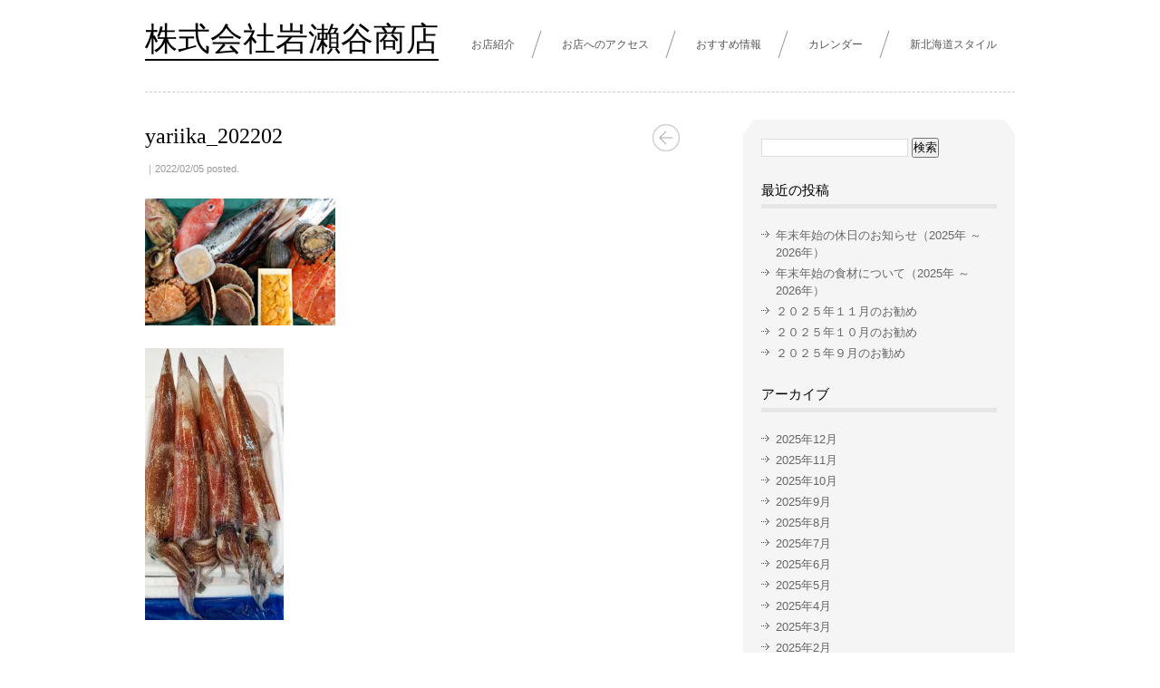

--- FILE ---
content_type: text/html; charset=UTF-8
request_url: https://www.iwaseya.jp/yariika_202202/
body_size: 11995
content:
<!-- 関数はfunctions.phpに記載 -->
<!-- ヘッダー ここから-->
<!-- 関数はfunctions.phpに記載 -->
<!DOCTYPE HTML>
<html>
<head>
	<meta http-equiv="Content-Type" content="text/html	; charset=	UTF-8">
	


	
<!-- MapPress Easy Google Maps Version:2.86.13 (https://www.mappresspro.com) -->

		<!-- All in One SEO 4.4.0.1 - aioseo.com -->
		<title>yariika_202202 | 株式会社岩瀨谷商店</title>
		<meta name="robots" content="max-image-preview:large" />
		<link rel="canonical" href="https://www.iwaseya.jp/yariika_202202/" />
		<meta name="generator" content="All in One SEO (AIOSEO) 4.4.0.1" />
		<meta property="og:locale" content="ja_JP" />
		<meta property="og:site_name" content="株式会社岩瀨谷商店 | 北海道土産・グルメ取寄せ◆札幌 岩瀬谷商店◆～かに・海産物・通販" />
		<meta property="og:type" content="article" />
		<meta property="og:title" content="yariika_202202 | 株式会社岩瀨谷商店" />
		<meta property="og:url" content="https://www.iwaseya.jp/yariika_202202/" />
		<meta property="article:published_time" content="2022-02-05T03:55:19+00:00" />
		<meta property="article:modified_time" content="2022-02-05T03:55:19+00:00" />
		<meta name="twitter:card" content="summary" />
		<meta name="twitter:title" content="yariika_202202 | 株式会社岩瀨谷商店" />
		<meta name="google" content="nositelinkssearchbox" />
		<script type="application/ld+json" class="aioseo-schema">
			{"@context":"https:\/\/schema.org","@graph":[{"@type":"BreadcrumbList","@id":"https:\/\/www.iwaseya.jp\/yariika_202202\/#breadcrumblist","itemListElement":[{"@type":"ListItem","@id":"https:\/\/www.iwaseya.jp\/#listItem","position":1,"item":{"@type":"WebPage","@id":"https:\/\/www.iwaseya.jp\/","name":"\u30db\u30fc\u30e0","description":"\u4f1d\u3048\u305f\u3044\u307e\u3054\u3053\u308d\u3092\uff01 \u7c8b\u6d3b\u304d\u4fbf\u5168\u56fd\u5404\u5730\u3078\u306e\u767a\u9001\u627f\u308a\u307e\u3059\u3002 \u5e97\u4e3b \u5ca9\u7028\u8c37 \u967d\u4e8c \u5f0a\u793e\u306f\u660e\u6cbb\uff13\uff16\u5e74\u672d\u5e4c\u5e02\u4e2d\u592e\u533a\u306b\u3066","url":"https:\/\/www.iwaseya.jp\/"},"nextItem":"https:\/\/www.iwaseya.jp\/yariika_202202\/#listItem"},{"@type":"ListItem","@id":"https:\/\/www.iwaseya.jp\/yariika_202202\/#listItem","position":2,"item":{"@type":"WebPage","@id":"https:\/\/www.iwaseya.jp\/yariika_202202\/","name":"yariika_202202","url":"https:\/\/www.iwaseya.jp\/yariika_202202\/"},"previousItem":"https:\/\/www.iwaseya.jp\/#listItem"}]},{"@type":"ItemPage","@id":"https:\/\/www.iwaseya.jp\/yariika_202202\/#itempage","url":"https:\/\/www.iwaseya.jp\/yariika_202202\/","name":"yariika_202202 | \u682a\u5f0f\u4f1a\u793e\u5ca9\u7028\u8c37\u5546\u5e97","inLanguage":"ja","isPartOf":{"@id":"https:\/\/www.iwaseya.jp\/#website"},"breadcrumb":{"@id":"https:\/\/www.iwaseya.jp\/yariika_202202\/#breadcrumblist"},"author":{"@id":"https:\/\/www.iwaseya.jp\/author\/iwaseya\/#author"},"creator":{"@id":"https:\/\/www.iwaseya.jp\/author\/iwaseya\/#author"},"datePublished":"2022-02-05T03:55:19+09:00","dateModified":"2022-02-05T03:55:19+09:00"},{"@type":"Organization","@id":"https:\/\/www.iwaseya.jp\/#organization","name":"\u682a\u5f0f\u4f1a\u793e\u5ca9\u7028\u8c37\u5546\u5e97","url":"https:\/\/www.iwaseya.jp\/"},{"@type":"Person","@id":"https:\/\/www.iwaseya.jp\/author\/iwaseya\/#author","url":"https:\/\/www.iwaseya.jp\/author\/iwaseya\/","name":"iwaseya"},{"@type":"WebSite","@id":"https:\/\/www.iwaseya.jp\/#website","url":"https:\/\/www.iwaseya.jp\/","name":"\u682a\u5f0f\u4f1a\u793e\u5ca9\u7028\u8c37\u5546\u5e97","description":"\u5317\u6d77\u9053\u571f\u7523\u30fb\u30b0\u30eb\u30e1\u53d6\u5bc4\u305b\u25c6\u672d\u5e4c \u5ca9\u702c\u8c37\u5546\u5e97\u25c6\uff5e\u304b\u306b\u30fb\u6d77\u7523\u7269\u30fb\u901a\u8ca9","inLanguage":"ja","publisher":{"@id":"https:\/\/www.iwaseya.jp\/#organization"}}]}
		</script>
		<!-- All in One SEO -->

<link rel='dns-prefetch' href='//stats.wp.com' />
<link rel='dns-prefetch' href='//v0.wordpress.com' />
<link rel='dns-prefetch' href='//i0.wp.com' />
<script type="text/javascript">
window._wpemojiSettings = {"baseUrl":"https:\/\/s.w.org\/images\/core\/emoji\/14.0.0\/72x72\/","ext":".png","svgUrl":"https:\/\/s.w.org\/images\/core\/emoji\/14.0.0\/svg\/","svgExt":".svg","source":{"concatemoji":"https:\/\/www.iwaseya.jp\/wp-includes\/js\/wp-emoji-release.min.js?ver=6.2.8"}};
/*! This file is auto-generated */
!function(e,a,t){var n,r,o,i=a.createElement("canvas"),p=i.getContext&&i.getContext("2d");function s(e,t){p.clearRect(0,0,i.width,i.height),p.fillText(e,0,0);e=i.toDataURL();return p.clearRect(0,0,i.width,i.height),p.fillText(t,0,0),e===i.toDataURL()}function c(e){var t=a.createElement("script");t.src=e,t.defer=t.type="text/javascript",a.getElementsByTagName("head")[0].appendChild(t)}for(o=Array("flag","emoji"),t.supports={everything:!0,everythingExceptFlag:!0},r=0;r<o.length;r++)t.supports[o[r]]=function(e){if(p&&p.fillText)switch(p.textBaseline="top",p.font="600 32px Arial",e){case"flag":return s("\ud83c\udff3\ufe0f\u200d\u26a7\ufe0f","\ud83c\udff3\ufe0f\u200b\u26a7\ufe0f")?!1:!s("\ud83c\uddfa\ud83c\uddf3","\ud83c\uddfa\u200b\ud83c\uddf3")&&!s("\ud83c\udff4\udb40\udc67\udb40\udc62\udb40\udc65\udb40\udc6e\udb40\udc67\udb40\udc7f","\ud83c\udff4\u200b\udb40\udc67\u200b\udb40\udc62\u200b\udb40\udc65\u200b\udb40\udc6e\u200b\udb40\udc67\u200b\udb40\udc7f");case"emoji":return!s("\ud83e\udef1\ud83c\udffb\u200d\ud83e\udef2\ud83c\udfff","\ud83e\udef1\ud83c\udffb\u200b\ud83e\udef2\ud83c\udfff")}return!1}(o[r]),t.supports.everything=t.supports.everything&&t.supports[o[r]],"flag"!==o[r]&&(t.supports.everythingExceptFlag=t.supports.everythingExceptFlag&&t.supports[o[r]]);t.supports.everythingExceptFlag=t.supports.everythingExceptFlag&&!t.supports.flag,t.DOMReady=!1,t.readyCallback=function(){t.DOMReady=!0},t.supports.everything||(n=function(){t.readyCallback()},a.addEventListener?(a.addEventListener("DOMContentLoaded",n,!1),e.addEventListener("load",n,!1)):(e.attachEvent("onload",n),a.attachEvent("onreadystatechange",function(){"complete"===a.readyState&&t.readyCallback()})),(e=t.source||{}).concatemoji?c(e.concatemoji):e.wpemoji&&e.twemoji&&(c(e.twemoji),c(e.wpemoji)))}(window,document,window._wpemojiSettings);
</script>
<style type="text/css">
img.wp-smiley,
img.emoji {
	display: inline !important;
	border: none !important;
	box-shadow: none !important;
	height: 1em !important;
	width: 1em !important;
	margin: 0 0.07em !important;
	vertical-align: -0.1em !important;
	background: none !important;
	padding: 0 !important;
}
</style>
	<link rel='stylesheet' id='wp-block-library-css' href='https://www.iwaseya.jp/wp-includes/css/dist/block-library/style.min.css?ver=6.2.8' type='text/css' media='all' />
<style id='wp-block-library-inline-css' type='text/css'>
.has-text-align-justify{text-align:justify;}
</style>
<link rel='stylesheet' id='mappress-css' href='https://www.iwaseya.jp/wp-content/plugins/mappress-google-maps-for-wordpress/css/mappress.css?ver=2.86.13' type='text/css' media='all' />
<link rel='stylesheet' id='jetpack-videopress-video-block-view-css' href='https://www.iwaseya.jp/wp-content/plugins/jetpack/jetpack_vendor/automattic/jetpack-videopress/build/block-editor/blocks/video/view.css?minify=false&#038;ver=34ae973733627b74a14e' type='text/css' media='all' />
<link rel='stylesheet' id='mediaelement-css' href='https://www.iwaseya.jp/wp-includes/js/mediaelement/mediaelementplayer-legacy.min.css?ver=4.2.17' type='text/css' media='all' />
<link rel='stylesheet' id='wp-mediaelement-css' href='https://www.iwaseya.jp/wp-includes/js/mediaelement/wp-mediaelement.min.css?ver=6.2.8' type='text/css' media='all' />
<style id='xo-event-calendar-event-calendar-style-inline-css' type='text/css'>
.xo-event-calendar{font-family:Helvetica Neue,Helvetica,Hiragino Kaku Gothic ProN,Meiryo,MS PGothic,sans-serif;overflow:auto;position:relative}.xo-event-calendar td,.xo-event-calendar th{padding:0!important}.xo-event-calendar .calendar:nth-child(n+2) .month-next,.xo-event-calendar .calendar:nth-child(n+2) .month-prev{visibility:hidden}.xo-event-calendar table{background-color:transparent;border-collapse:separate;border-spacing:0;color:#333;margin:0;padding:0;table-layout:fixed;width:100%}.xo-event-calendar table caption,.xo-event-calendar table tbody,.xo-event-calendar table td,.xo-event-calendar table tfoot,.xo-event-calendar table th,.xo-event-calendar table thead,.xo-event-calendar table tr{background:transparent;border:0;margin:0;opacity:1;outline:0;padding:0;vertical-align:baseline}.xo-event-calendar table table tr{display:table-row}.xo-event-calendar table table td,.xo-event-calendar table table th{display:table-cell;padding:0}.xo-event-calendar table.xo-month{border:1px solid #ccc;border-right-width:0;margin:0 0 8px;padding:0}.xo-event-calendar table.xo-month td,.xo-event-calendar table.xo-month th{background-color:#fff;border:1px solid #ccc;padding:0}.xo-event-calendar table.xo-month caption{caption-side:top}.xo-event-calendar table.xo-month .month-header{display:flex;flex-flow:wrap;justify-content:center;margin:4px 0}.xo-event-calendar table.xo-month .month-header>span{flex-grow:1;text-align:center}.xo-event-calendar table.xo-month button{background-color:transparent;border:0;box-shadow:none;color:#333;cursor:pointer;margin:0;overflow:hidden;padding:0;text-shadow:none;width:38px}.xo-event-calendar table.xo-month button[disabled]{cursor:default;opacity:.3}.xo-event-calendar table.xo-month button>span{text-align:center;vertical-align:middle}.xo-event-calendar table.xo-month button span.nav-prev{border-bottom:2px solid #333;border-left:2px solid #333;display:inline-block;font-size:0;height:13px;transform:rotate(45deg);width:13px}.xo-event-calendar table.xo-month button span.nav-next{border-right:2px solid #333;border-top:2px solid #333;display:inline-block;font-size:0;height:13px;transform:rotate(45deg);width:13px}.xo-event-calendar table.xo-month button:hover span.nav-next,.xo-event-calendar table.xo-month button:hover span.nav-prev{border-width:3px}.xo-event-calendar table.xo-month>thead th{border-width:0 1px 0 0;color:#333;font-size:.9em;font-weight:700;padding:1px 0;text-align:center}.xo-event-calendar table.xo-month>thead th.sunday{color:#d00}.xo-event-calendar table.xo-month>thead th.saturday{color:#00d}.xo-event-calendar table.xo-month .month-week{border:0;overflow:hidden;padding:0;position:relative;width:100%}.xo-event-calendar table.xo-month .month-week table{border:0;margin:0;padding:0}.xo-event-calendar table.xo-month .month-dayname{border-width:1px 0 0 1px;bottom:0;left:0;position:absolute;right:0;top:0}.xo-event-calendar table.xo-month .month-dayname td{border-width:1px 1px 0 0;padding:0}.xo-event-calendar table.xo-month .month-dayname td div{border-width:1px 1px 0 0;font-size:100%;height:1000px;line-height:1.2em;padding:4px;text-align:right}.xo-event-calendar table.xo-month .month-dayname td div.other-month{opacity:.6}.xo-event-calendar table.xo-month .month-dayname td div.today{color:#00d;font-weight:700}.xo-event-calendar table.xo-month .month-dayname-space{height:1.5em;position:relative;top:0}.xo-event-calendar table.xo-month .month-event{background-color:transparent;position:relative;top:0}.xo-event-calendar table.xo-month .month-event td{background-color:transparent;border-width:0 1px 0 0;padding:0 1px 2px}.xo-event-calendar table.xo-month .month-event-space{background-color:transparent;height:1.5em}.xo-event-calendar table.xo-month .month-event-space td{border-width:0 1px 0 0}.xo-event-calendar table.xo-month .month-event tr,.xo-event-calendar table.xo-month .month-event-space tr{background-color:transparent}.xo-event-calendar table.xo-month .month-event-title{background-color:#ccc;border-radius:3px;color:#666;display:block;font-size:.8em;margin:1px;overflow:hidden;padding:0 4px;text-align:left;white-space:nowrap}.xo-event-calendar p.holiday-title{font-size:90%;margin:0;padding:2px 0;vertical-align:middle}.xo-event-calendar p.holiday-title span{border:1px solid #ccc;margin:0 6px 0 0;padding:0 0 0 18px}.xo-event-calendar .loading-animation{left:50%;margin:-20px 0 0 -20px;position:absolute;top:50%}@media(min-width:600px){.xo-event-calendar .calendars.columns-2{-moz-column-gap:15px;column-gap:15px;display:grid;grid-template-columns:repeat(2,1fr);row-gap:5px}.xo-event-calendar .calendars.columns-2 .month-next,.xo-event-calendar .calendars.columns-2 .month-prev{visibility:hidden}.xo-event-calendar .calendars.columns-2 .calendar:first-child .month-prev,.xo-event-calendar .calendars.columns-2 .calendar:nth-child(2) .month-next{visibility:visible}.xo-event-calendar .calendars.columns-3{-moz-column-gap:15px;column-gap:15px;display:grid;grid-template-columns:repeat(3,1fr);row-gap:5px}.xo-event-calendar .calendars.columns-3 .month-next,.xo-event-calendar .calendars.columns-3 .month-prev{visibility:hidden}.xo-event-calendar .calendars.columns-3 .calendar:first-child .month-prev,.xo-event-calendar .calendars.columns-3 .calendar:nth-child(3) .month-next{visibility:visible}.xo-event-calendar .calendars.columns-4{-moz-column-gap:15px;column-gap:15px;display:grid;grid-template-columns:repeat(4,1fr);row-gap:5px}.xo-event-calendar .calendars.columns-4 .month-next,.xo-event-calendar .calendars.columns-4 .month-prev{visibility:hidden}.xo-event-calendar .calendars.columns-4 .calendar:first-child .month-prev,.xo-event-calendar .calendars.columns-4 .calendar:nth-child(4) .month-next{visibility:visible}}.xo-event-calendar.xo-calendar-loading .xo-months{opacity:.5}.xo-event-calendar.xo-calendar-loading .loading-animation{animation:loadingCircRot .8s linear infinite;border:5px solid rgba(0,0,0,.2);border-radius:50%;border-top-color:#4285f4;height:40px;width:40px}@keyframes loadingCircRot{0%{transform:rotate(0deg)}to{transform:rotate(359deg)}}.xo-event-calendar.is-style-legacy table.xo-month .month-header>span{font-size:120%;line-height:28px}.xo-event-calendar.is-style-regular table.xo-month button:not(:hover):not(:active):not(.has-background){background-color:transparent;color:#333}.xo-event-calendar.is-style-regular table.xo-month button>span{text-align:center;vertical-align:middle}.xo-event-calendar.is-style-regular table.xo-month button>span:not(.dashicons){font-size:2em;overflow:hidden;text-indent:100%;white-space:nowrap}.xo-event-calendar.is-style-regular table.xo-month .month-next,.xo-event-calendar.is-style-regular table.xo-month .month-prev{height:2em;width:2em}.xo-event-calendar.is-style-regular table.xo-month .month-header{align-items:center;display:flex;justify-content:center;padding:.2em 0}.xo-event-calendar.is-style-regular table.xo-month .month-header .calendar-caption{flex-grow:1}.xo-event-calendar.is-style-regular table.xo-month .month-header>span{font-size:1.1em}.xo-event-calendar.is-style-regular table.xo-month>thead th{background:#fafafa;font-size:.8em}.xo-event-calendar.is-style-regular table.xo-month .month-dayname td div{font-size:1em;padding:.2em}.xo-event-calendar.is-style-regular table.xo-month .month-dayname td div.today{color:#339;font-weight:700}.xo-event-calendar.is-style-regular .holiday-titles{display:inline-flex;flex-wrap:wrap;gap:.25em 1em}.xo-event-calendar.is-style-regular p.holiday-title{font-size:.875em;margin:0 0 .5em}.xo-event-calendar.is-style-regular p.holiday-title span{margin:0 .25em 0 0;padding:0 0 0 1.25em}

</style>
<style id='xo-event-calendar-simple-calendar-style-inline-css' type='text/css'>
.xo-simple-calendar{box-sizing:border-box;font-family:Helvetica Neue,Helvetica,Hiragino Kaku Gothic ProN,Meiryo,MS PGothic,sans-serif;margin:0;padding:0;position:relative}.xo-simple-calendar td,.xo-simple-calendar th{padding:0!important}.xo-simple-calendar .calendar:nth-child(n+2) .month-next,.xo-simple-calendar .calendar:nth-child(n+2) .month-prev{visibility:hidden}.xo-simple-calendar .calendar table.month{border:0;border-collapse:separate;border-spacing:1px;box-sizing:border-box;margin:0 0 .5em;min-width:auto;outline:0;padding:0;table-layout:fixed;width:100%}.xo-simple-calendar .calendar table.month caption,.xo-simple-calendar .calendar table.month tbody,.xo-simple-calendar .calendar table.month td,.xo-simple-calendar .calendar table.month tfoot,.xo-simple-calendar .calendar table.month th,.xo-simple-calendar .calendar table.month thead,.xo-simple-calendar .calendar table.month tr{background:transparent;border:0;margin:0;opacity:1;outline:0;padding:0;vertical-align:baseline}.xo-simple-calendar .calendar table.month caption{caption-side:top;font-size:1.1em}.xo-simple-calendar .calendar table.month .month-header{align-items:center;display:flex;justify-content:center;width:100%}.xo-simple-calendar .calendar table.month .month-header .month-title{flex-grow:1;font-size:1em;font-weight:400;letter-spacing:.1em;line-height:1em;padding:0;text-align:center}.xo-simple-calendar .calendar table.month .month-header button{background:none;background-color:transparent;border:0;font-size:1.4em;line-height:1.4em;margin:0;outline-offset:0;padding:0;width:1.4em}.xo-simple-calendar .calendar table.month .month-header button:not(:hover):not(:active):not(.has-background){background-color:transparent}.xo-simple-calendar .calendar table.month .month-header button:hover{opacity:.6}.xo-simple-calendar .calendar table.month .month-header button:disabled{cursor:auto;opacity:.3}.xo-simple-calendar .calendar table.month .month-header .month-next,.xo-simple-calendar .calendar table.month .month-header .month-prev{background-color:transparent;color:#333;cursor:pointer}.xo-simple-calendar .calendar table.month tr{background:transparent;border:0;outline:0}.xo-simple-calendar .calendar table.month td,.xo-simple-calendar .calendar table.month th{background:transparent;border:0;outline:0;text-align:center;vertical-align:middle;word-break:normal}.xo-simple-calendar .calendar table.month th{font-size:.8em;font-weight:700}.xo-simple-calendar .calendar table.month td{font-size:1em;font-weight:400}.xo-simple-calendar .calendar table.month .day.holiday{color:#333}.xo-simple-calendar .calendar table.month .day.other{opacity:.3}.xo-simple-calendar .calendar table.month .day>span{box-sizing:border-box;display:inline-block;padding:.2em;width:100%}.xo-simple-calendar .calendar table.month th>span{color:#333}.xo-simple-calendar .calendar table.month .day.sun>span,.xo-simple-calendar .calendar table.month th.sun>span{color:#ec0220}.xo-simple-calendar .calendar table.month .day.sat>span,.xo-simple-calendar .calendar table.month th.sat>span{color:#0069de}.xo-simple-calendar .calendars-footer{margin:.5em;padding:0}.xo-simple-calendar .calendars-footer ul.holiday-titles{border:0;display:inline-flex;flex-wrap:wrap;gap:.25em 1em;margin:0;outline:0;padding:0}.xo-simple-calendar .calendars-footer ul.holiday-titles li{border:0;list-style:none;margin:0;outline:0;padding:0}.xo-simple-calendar .calendars-footer ul.holiday-titles li:after,.xo-simple-calendar .calendars-footer ul.holiday-titles li:before{content:none}.xo-simple-calendar .calendars-footer ul.holiday-titles .mark{border-radius:50%;display:inline-block;height:1.2em;vertical-align:middle;width:1.2em}.xo-simple-calendar .calendars-footer ul.holiday-titles .title{font-size:.7em;vertical-align:middle}@media(min-width:600px){.xo-simple-calendar .calendars.columns-2{-moz-column-gap:15px;column-gap:15px;display:grid;grid-template-columns:repeat(2,1fr);row-gap:5px}.xo-simple-calendar .calendars.columns-2 .month-next,.xo-simple-calendar .calendars.columns-2 .month-prev{visibility:hidden}.xo-simple-calendar .calendars.columns-2 .calendar:first-child .month-prev,.xo-simple-calendar .calendars.columns-2 .calendar:nth-child(2) .month-next{visibility:visible}.xo-simple-calendar .calendars.columns-3{-moz-column-gap:15px;column-gap:15px;display:grid;grid-template-columns:repeat(3,1fr);row-gap:5px}.xo-simple-calendar .calendars.columns-3 .month-next,.xo-simple-calendar .calendars.columns-3 .month-prev{visibility:hidden}.xo-simple-calendar .calendars.columns-3 .calendar:first-child .month-prev,.xo-simple-calendar .calendars.columns-3 .calendar:nth-child(3) .month-next{visibility:visible}.xo-simple-calendar .calendars.columns-4{-moz-column-gap:15px;column-gap:15px;display:grid;grid-template-columns:repeat(4,1fr);row-gap:5px}.xo-simple-calendar .calendars.columns-4 .month-next,.xo-simple-calendar .calendars.columns-4 .month-prev{visibility:hidden}.xo-simple-calendar .calendars.columns-4 .calendar:first-child .month-prev,.xo-simple-calendar .calendars.columns-4 .calendar:nth-child(4) .month-next{visibility:visible}}.xo-simple-calendar .calendar-loading-animation{left:50%;margin:-20px 0 0 -20px;position:absolute;top:50%}.xo-simple-calendar.xo-calendar-loading .calendars{opacity:.3}.xo-simple-calendar.xo-calendar-loading .calendar-loading-animation{animation:SimpleCalendarLoadingCircRot .8s linear infinite;border:5px solid rgba(0,0,0,.2);border-radius:50%;border-top-color:#4285f4;height:40px;width:40px}@keyframes SimpleCalendarLoadingCircRot{0%{transform:rotate(0deg)}to{transform:rotate(359deg)}}.xo-simple-calendar.is-style-regular table.month{border-collapse:collapse;border-spacing:0}.xo-simple-calendar.is-style-regular table.month tr{border:0}.xo-simple-calendar.is-style-regular table.month .day>span{border-radius:50%;line-height:2em;padding:.1em;width:2.2em}.xo-simple-calendar.is-style-frame table.month{background:transparent;border-collapse:collapse;border-spacing:0}.xo-simple-calendar.is-style-frame table.month thead tr{background:#eee}.xo-simple-calendar.is-style-frame table.month tbody tr{background:#fff}.xo-simple-calendar.is-style-frame table.month td,.xo-simple-calendar.is-style-frame table.month th{border:1px solid #ccc}.xo-simple-calendar.is-style-frame .calendars-footer{margin:8px 0}.xo-simple-calendar.is-style-frame .calendars-footer ul.holiday-titles .mark{border:1px solid #ccc;border-radius:0}

</style>
<link rel='stylesheet' id='classic-theme-styles-css' href='https://www.iwaseya.jp/wp-includes/css/classic-themes.min.css?ver=6.2.8' type='text/css' media='all' />
<style id='global-styles-inline-css' type='text/css'>
body{--wp--preset--color--black: #000000;--wp--preset--color--cyan-bluish-gray: #abb8c3;--wp--preset--color--white: #ffffff;--wp--preset--color--pale-pink: #f78da7;--wp--preset--color--vivid-red: #cf2e2e;--wp--preset--color--luminous-vivid-orange: #ff6900;--wp--preset--color--luminous-vivid-amber: #fcb900;--wp--preset--color--light-green-cyan: #7bdcb5;--wp--preset--color--vivid-green-cyan: #00d084;--wp--preset--color--pale-cyan-blue: #8ed1fc;--wp--preset--color--vivid-cyan-blue: #0693e3;--wp--preset--color--vivid-purple: #9b51e0;--wp--preset--gradient--vivid-cyan-blue-to-vivid-purple: linear-gradient(135deg,rgba(6,147,227,1) 0%,rgb(155,81,224) 100%);--wp--preset--gradient--light-green-cyan-to-vivid-green-cyan: linear-gradient(135deg,rgb(122,220,180) 0%,rgb(0,208,130) 100%);--wp--preset--gradient--luminous-vivid-amber-to-luminous-vivid-orange: linear-gradient(135deg,rgba(252,185,0,1) 0%,rgba(255,105,0,1) 100%);--wp--preset--gradient--luminous-vivid-orange-to-vivid-red: linear-gradient(135deg,rgba(255,105,0,1) 0%,rgb(207,46,46) 100%);--wp--preset--gradient--very-light-gray-to-cyan-bluish-gray: linear-gradient(135deg,rgb(238,238,238) 0%,rgb(169,184,195) 100%);--wp--preset--gradient--cool-to-warm-spectrum: linear-gradient(135deg,rgb(74,234,220) 0%,rgb(151,120,209) 20%,rgb(207,42,186) 40%,rgb(238,44,130) 60%,rgb(251,105,98) 80%,rgb(254,248,76) 100%);--wp--preset--gradient--blush-light-purple: linear-gradient(135deg,rgb(255,206,236) 0%,rgb(152,150,240) 100%);--wp--preset--gradient--blush-bordeaux: linear-gradient(135deg,rgb(254,205,165) 0%,rgb(254,45,45) 50%,rgb(107,0,62) 100%);--wp--preset--gradient--luminous-dusk: linear-gradient(135deg,rgb(255,203,112) 0%,rgb(199,81,192) 50%,rgb(65,88,208) 100%);--wp--preset--gradient--pale-ocean: linear-gradient(135deg,rgb(255,245,203) 0%,rgb(182,227,212) 50%,rgb(51,167,181) 100%);--wp--preset--gradient--electric-grass: linear-gradient(135deg,rgb(202,248,128) 0%,rgb(113,206,126) 100%);--wp--preset--gradient--midnight: linear-gradient(135deg,rgb(2,3,129) 0%,rgb(40,116,252) 100%);--wp--preset--duotone--dark-grayscale: url('#wp-duotone-dark-grayscale');--wp--preset--duotone--grayscale: url('#wp-duotone-grayscale');--wp--preset--duotone--purple-yellow: url('#wp-duotone-purple-yellow');--wp--preset--duotone--blue-red: url('#wp-duotone-blue-red');--wp--preset--duotone--midnight: url('#wp-duotone-midnight');--wp--preset--duotone--magenta-yellow: url('#wp-duotone-magenta-yellow');--wp--preset--duotone--purple-green: url('#wp-duotone-purple-green');--wp--preset--duotone--blue-orange: url('#wp-duotone-blue-orange');--wp--preset--font-size--small: 13px;--wp--preset--font-size--medium: 20px;--wp--preset--font-size--large: 36px;--wp--preset--font-size--x-large: 42px;--wp--preset--spacing--20: 0.44rem;--wp--preset--spacing--30: 0.67rem;--wp--preset--spacing--40: 1rem;--wp--preset--spacing--50: 1.5rem;--wp--preset--spacing--60: 2.25rem;--wp--preset--spacing--70: 3.38rem;--wp--preset--spacing--80: 5.06rem;--wp--preset--shadow--natural: 6px 6px 9px rgba(0, 0, 0, 0.2);--wp--preset--shadow--deep: 12px 12px 50px rgba(0, 0, 0, 0.4);--wp--preset--shadow--sharp: 6px 6px 0px rgba(0, 0, 0, 0.2);--wp--preset--shadow--outlined: 6px 6px 0px -3px rgba(255, 255, 255, 1), 6px 6px rgba(0, 0, 0, 1);--wp--preset--shadow--crisp: 6px 6px 0px rgba(0, 0, 0, 1);}:where(.is-layout-flex){gap: 0.5em;}body .is-layout-flow > .alignleft{float: left;margin-inline-start: 0;margin-inline-end: 2em;}body .is-layout-flow > .alignright{float: right;margin-inline-start: 2em;margin-inline-end: 0;}body .is-layout-flow > .aligncenter{margin-left: auto !important;margin-right: auto !important;}body .is-layout-constrained > .alignleft{float: left;margin-inline-start: 0;margin-inline-end: 2em;}body .is-layout-constrained > .alignright{float: right;margin-inline-start: 2em;margin-inline-end: 0;}body .is-layout-constrained > .aligncenter{margin-left: auto !important;margin-right: auto !important;}body .is-layout-constrained > :where(:not(.alignleft):not(.alignright):not(.alignfull)){max-width: var(--wp--style--global--content-size);margin-left: auto !important;margin-right: auto !important;}body .is-layout-constrained > .alignwide{max-width: var(--wp--style--global--wide-size);}body .is-layout-flex{display: flex;}body .is-layout-flex{flex-wrap: wrap;align-items: center;}body .is-layout-flex > *{margin: 0;}:where(.wp-block-columns.is-layout-flex){gap: 2em;}.has-black-color{color: var(--wp--preset--color--black) !important;}.has-cyan-bluish-gray-color{color: var(--wp--preset--color--cyan-bluish-gray) !important;}.has-white-color{color: var(--wp--preset--color--white) !important;}.has-pale-pink-color{color: var(--wp--preset--color--pale-pink) !important;}.has-vivid-red-color{color: var(--wp--preset--color--vivid-red) !important;}.has-luminous-vivid-orange-color{color: var(--wp--preset--color--luminous-vivid-orange) !important;}.has-luminous-vivid-amber-color{color: var(--wp--preset--color--luminous-vivid-amber) !important;}.has-light-green-cyan-color{color: var(--wp--preset--color--light-green-cyan) !important;}.has-vivid-green-cyan-color{color: var(--wp--preset--color--vivid-green-cyan) !important;}.has-pale-cyan-blue-color{color: var(--wp--preset--color--pale-cyan-blue) !important;}.has-vivid-cyan-blue-color{color: var(--wp--preset--color--vivid-cyan-blue) !important;}.has-vivid-purple-color{color: var(--wp--preset--color--vivid-purple) !important;}.has-black-background-color{background-color: var(--wp--preset--color--black) !important;}.has-cyan-bluish-gray-background-color{background-color: var(--wp--preset--color--cyan-bluish-gray) !important;}.has-white-background-color{background-color: var(--wp--preset--color--white) !important;}.has-pale-pink-background-color{background-color: var(--wp--preset--color--pale-pink) !important;}.has-vivid-red-background-color{background-color: var(--wp--preset--color--vivid-red) !important;}.has-luminous-vivid-orange-background-color{background-color: var(--wp--preset--color--luminous-vivid-orange) !important;}.has-luminous-vivid-amber-background-color{background-color: var(--wp--preset--color--luminous-vivid-amber) !important;}.has-light-green-cyan-background-color{background-color: var(--wp--preset--color--light-green-cyan) !important;}.has-vivid-green-cyan-background-color{background-color: var(--wp--preset--color--vivid-green-cyan) !important;}.has-pale-cyan-blue-background-color{background-color: var(--wp--preset--color--pale-cyan-blue) !important;}.has-vivid-cyan-blue-background-color{background-color: var(--wp--preset--color--vivid-cyan-blue) !important;}.has-vivid-purple-background-color{background-color: var(--wp--preset--color--vivid-purple) !important;}.has-black-border-color{border-color: var(--wp--preset--color--black) !important;}.has-cyan-bluish-gray-border-color{border-color: var(--wp--preset--color--cyan-bluish-gray) !important;}.has-white-border-color{border-color: var(--wp--preset--color--white) !important;}.has-pale-pink-border-color{border-color: var(--wp--preset--color--pale-pink) !important;}.has-vivid-red-border-color{border-color: var(--wp--preset--color--vivid-red) !important;}.has-luminous-vivid-orange-border-color{border-color: var(--wp--preset--color--luminous-vivid-orange) !important;}.has-luminous-vivid-amber-border-color{border-color: var(--wp--preset--color--luminous-vivid-amber) !important;}.has-light-green-cyan-border-color{border-color: var(--wp--preset--color--light-green-cyan) !important;}.has-vivid-green-cyan-border-color{border-color: var(--wp--preset--color--vivid-green-cyan) !important;}.has-pale-cyan-blue-border-color{border-color: var(--wp--preset--color--pale-cyan-blue) !important;}.has-vivid-cyan-blue-border-color{border-color: var(--wp--preset--color--vivid-cyan-blue) !important;}.has-vivid-purple-border-color{border-color: var(--wp--preset--color--vivid-purple) !important;}.has-vivid-cyan-blue-to-vivid-purple-gradient-background{background: var(--wp--preset--gradient--vivid-cyan-blue-to-vivid-purple) !important;}.has-light-green-cyan-to-vivid-green-cyan-gradient-background{background: var(--wp--preset--gradient--light-green-cyan-to-vivid-green-cyan) !important;}.has-luminous-vivid-amber-to-luminous-vivid-orange-gradient-background{background: var(--wp--preset--gradient--luminous-vivid-amber-to-luminous-vivid-orange) !important;}.has-luminous-vivid-orange-to-vivid-red-gradient-background{background: var(--wp--preset--gradient--luminous-vivid-orange-to-vivid-red) !important;}.has-very-light-gray-to-cyan-bluish-gray-gradient-background{background: var(--wp--preset--gradient--very-light-gray-to-cyan-bluish-gray) !important;}.has-cool-to-warm-spectrum-gradient-background{background: var(--wp--preset--gradient--cool-to-warm-spectrum) !important;}.has-blush-light-purple-gradient-background{background: var(--wp--preset--gradient--blush-light-purple) !important;}.has-blush-bordeaux-gradient-background{background: var(--wp--preset--gradient--blush-bordeaux) !important;}.has-luminous-dusk-gradient-background{background: var(--wp--preset--gradient--luminous-dusk) !important;}.has-pale-ocean-gradient-background{background: var(--wp--preset--gradient--pale-ocean) !important;}.has-electric-grass-gradient-background{background: var(--wp--preset--gradient--electric-grass) !important;}.has-midnight-gradient-background{background: var(--wp--preset--gradient--midnight) !important;}.has-small-font-size{font-size: var(--wp--preset--font-size--small) !important;}.has-medium-font-size{font-size: var(--wp--preset--font-size--medium) !important;}.has-large-font-size{font-size: var(--wp--preset--font-size--large) !important;}.has-x-large-font-size{font-size: var(--wp--preset--font-size--x-large) !important;}
.wp-block-navigation a:where(:not(.wp-element-button)){color: inherit;}
:where(.wp-block-columns.is-layout-flex){gap: 2em;}
.wp-block-pullquote{font-size: 1.5em;line-height: 1.6;}
</style>
<link rel='stylesheet' id='contact-form-7-css' href='https://www.iwaseya.jp/wp-content/plugins/contact-form-7/includes/css/styles.css?ver=5.7.7' type='text/css' media='all' />
<link rel='stylesheet' id='whats-new-style-css' href='https://www.iwaseya.jp/wp-content/plugins/whats-new-genarator/whats-new.css?ver=2.0.2' type='text/css' media='all' />
<link rel='stylesheet' id='xo-event-calendar-css' href='https://www.iwaseya.jp/wp-content/plugins/xo-event-calendar/css/xo-event-calendar.css?ver=3.2.1' type='text/css' media='all' />
<link rel='stylesheet' id='tablepress-default-css' href='https://www.iwaseya.jp/wp-content/plugins/tablepress/css/build/default.css?ver=2.1.4' type='text/css' media='all' />
<link rel='stylesheet' id='jetpack_css-css' href='https://www.iwaseya.jp/wp-content/plugins/jetpack/css/jetpack.css?ver=12.2.2' type='text/css' media='all' />
<link rel="https://api.w.org/" href="https://www.iwaseya.jp/wp-json/" /><link rel="alternate" type="application/json" href="https://www.iwaseya.jp/wp-json/wp/v2/media/756" /><link rel='shortlink' href='https://wp.me/a7FxkT-cc' />
<link rel="alternate" type="application/json+oembed" href="https://www.iwaseya.jp/wp-json/oembed/1.0/embed?url=https%3A%2F%2Fwww.iwaseya.jp%2Fyariika_202202%2F" />
<link rel="alternate" type="text/xml+oembed" href="https://www.iwaseya.jp/wp-json/oembed/1.0/embed?url=https%3A%2F%2Fwww.iwaseya.jp%2Fyariika_202202%2F&#038;format=xml" />
	<style>img#wpstats{display:none}</style>
		<style type="text/css">.broken_link, a.broken_link {
	text-decoration: line-through;
}</style>
	<link rel="alternate" type="application/rss+xml" title="RSS FEED" href="https://www.iwaseya.jp/feed/">
  <meta name="viewport" content="width=device-width, initial-scale=1.0">
  
  <link rel="shortcut icon" href="https://www.iwaseya.jp/wp-content/themes/Sugar/favicon.ico">
  
  <link rel="stylesheet" href="https://www.iwaseya.jp/wp-content/themes/Sugar/default.css">
  <link rel="stylesheet" href="https://www.iwaseya.jp/wp-content/themes/Sugar/pc/pc.css">
	<link rel="stylesheet" href="https://www.iwaseya.jp/wp-content/themes/Sugar/style.css">

	<script src="https://code.jquery.com/jquery-1.9.1.min.js"></script>
  <script src="https://www.iwaseya.jp/wp-content/themes/Sugar/js/scrollsmoothly.js"></script>

	<!--[if lt IE 9]>
	<script src="http://html5shim.googlecode.com/svn/trunk/html5.js"></script>
	<script src="https://www.iwaseya.jp/wp-content/themes/Sugar/js/respond.min.js"></script>
	<script src="https://www.iwaseya.jp/wp-content/themes/Sugar/js/html5shiv-printshiv.js"></script>
	<![endif]-->

	<!--[if (gte IE 6)&(lte IE 8)]>
	<script src="https://www.iwaseya.jp/wp-content/themes/Sugar/js/selectivizr-min.js"></script>
	<noscript>
		<link rel="stylesheet" href="[fallback css]" />
	</noscript>
	<![endif]-->
  
  <!--Facebook OG-->
  <meta property="og:site_name" content="yariika_202202 | 株式会社岩瀨谷商店株式会社岩瀨谷商店">
  <meta property="og:type" content="website">
  <meta property="og:locale" content="ja_JP">
  
  <!--OGイメージ-->
    <!--single.php-->
  <meta property="og:image" content="https://i0.wp.com/www.iwaseya.jp/wp-content/uploads/2022/02/yariika_202202-scaled.jpg?resize=150%2C150&ssl=1">
  <meta property="og:description" content="">
    
</head>

<body class="attachment attachment-template-default single single-attachment postid-756 attachmentid-756 attachment-jpeg">

	<header id="top" class="gHeader site-header" roll="banner">
		<div class="gHeaderInner">

			<h1 class="sitelogo"><a href="https://www.iwaseya.jp/">株式会社岩瀨谷商店</a></h1>

			<div class="gNavi">
				<div class="menu-header_menu-container"><ul id="menu-header_menu" class="menu"><li id="menu-item-165" class="menu-item menu-item-type-post_type menu-item-object-page menu-item-home menu-item-165"><a href="https://www.iwaseya.jp/">お店紹介</a></li>
<li id="menu-item-166" class="menu-item menu-item-type-post_type menu-item-object-page menu-item-166"><a href="https://www.iwaseya.jp/access/">お店へのアクセス</a></li>
<li id="menu-item-168" class="menu-item menu-item-type-post_type menu-item-object-page menu-item-168"><a href="https://www.iwaseya.jp/%e3%81%8a%e3%81%99%e3%81%99%e3%82%81%e6%83%85%e5%a0%b1/">おすすめ情報</a></li>
<li id="menu-item-556" class="menu-item menu-item-type-post_type menu-item-object-page menu-item-556"><a href="https://www.iwaseya.jp/%e3%82%ab%e3%83%ac%e3%83%b3%e3%83%80%e3%83%bc/">カレンダー</a></li>
<li id="menu-item-358" class="menu-item menu-item-type-post_type menu-item-object-page menu-item-358"><a href="https://www.iwaseya.jp/%e6%96%b0%e5%8c%97%e6%b5%b7%e9%81%93%e3%82%b9%e3%82%bf%e3%82%a4%e3%83%ab/">新北海道スタイル</a></li>
</ul></div>			</div>

		</div>
	</header>

<!-- ヘッダー ここまで-->

<div class="container">
  <div  class="mainContents">
    <div class="entryTitleWrap">
      <h1 class="entryTitle">
        yariika_202202      </h1>
      <div class="PageNaviTop">
        <a href="https://www.iwaseya.jp/yariika_202202/" rel="prev"><span class="prev">prev</span></a>              </div>
    </div>
    <div class="entryData">
      <div class="meta"><span class="date">｜2022/02/05 posted.</span></div>
    </div>
    <div  class="mainContentsInner">
    
                        <div class="entryInfo">
        <p class="thumb">
				<img src="https://www.iwaseya.jp/wp-content/themes/Sugar/images/pc/default.png" width="210" alt="thumbnail" /></p>
        <div class="excerpt"></div>
      </div>
      
      <div class="entryText">
        <p class="attachment"><a href='https://i0.wp.com/www.iwaseya.jp/wp-content/uploads/2022/02/yariika_202202-scaled.jpg?ssl=1'><img width="153" height="300" src="https://i0.wp.com/www.iwaseya.jp/wp-content/uploads/2022/02/yariika_202202-scaled.jpg?fit=153%2C300&amp;ssl=1" class="attachment-medium size-medium" alt="" decoding="async" loading="lazy" srcset="https://i0.wp.com/www.iwaseya.jp/wp-content/uploads/2022/02/yariika_202202-scaled.jpg?w=1305&amp;ssl=1 1305w, https://i0.wp.com/www.iwaseya.jp/wp-content/uploads/2022/02/yariika_202202-scaled.jpg?resize=153%2C300&amp;ssl=1 153w, https://i0.wp.com/www.iwaseya.jp/wp-content/uploads/2022/02/yariika_202202-scaled.jpg?resize=522%2C1024&amp;ssl=1 522w, https://i0.wp.com/www.iwaseya.jp/wp-content/uploads/2022/02/yariika_202202-scaled.jpg?resize=768%2C1507&amp;ssl=1 768w, https://i0.wp.com/www.iwaseya.jp/wp-content/uploads/2022/02/yariika_202202-scaled.jpg?resize=783%2C1536&amp;ssl=1 783w, https://i0.wp.com/www.iwaseya.jp/wp-content/uploads/2022/02/yariika_202202-scaled.jpg?resize=1044%2C2048&amp;ssl=1 1044w" sizes="(max-width: 153px) 100vw, 153px" data-attachment-id="756" data-permalink="https://www.iwaseya.jp/yariika_202202/" data-orig-file="https://i0.wp.com/www.iwaseya.jp/wp-content/uploads/2022/02/yariika_202202-scaled.jpg?fit=1305%2C2560&amp;ssl=1" data-orig-size="1305,2560" data-comments-opened="0" data-image-meta="{&quot;aperture&quot;:&quot;2.2&quot;,&quot;credit&quot;:&quot;&quot;,&quot;camera&quot;:&quot;L-03K&quot;,&quot;caption&quot;:&quot;&quot;,&quot;created_timestamp&quot;:&quot;1610172754&quot;,&quot;copyright&quot;:&quot;&quot;,&quot;focal_length&quot;:&quot;3.701&quot;,&quot;iso&quot;:&quot;50&quot;,&quot;shutter_speed&quot;:&quot;0.033333333333333&quot;,&quot;title&quot;:&quot;&quot;,&quot;orientation&quot;:&quot;0&quot;}" data-image-title="yariika_202202" data-image-description="" data-image-caption="" data-medium-file="https://i0.wp.com/www.iwaseya.jp/wp-content/uploads/2022/02/yariika_202202-scaled.jpg?fit=153%2C300&amp;ssl=1" data-large-file="https://i0.wp.com/www.iwaseya.jp/wp-content/uploads/2022/02/yariika_202202-scaled.jpg?fit=522%2C1024&amp;ssl=1" /></a></p>
      </div>
      
      <!-- 関数はfunctions.phpに記載 -->
<!-- comments.php -->

<div id="comment-area">
  <div class="commets-list">
    <h3 id="comments">コメント</h3>
    
    <p class="commentCount"><a href="https://www.iwaseya.jp/yariika_202202/#respond">コメントはありません</a></p>
    
      </div>
  </div>
<!-- /comments.php -->      
    </div>
    
    <div class="PageNaviBtm">
      <a href="https://www.iwaseya.jp/yariika_202202/" rel="prev"> <p class="prev">前の記事：yariika_202202</p></a>          </div>
    
        
  </div><!-- / mainContents ここまで--> 
  
  <!-- sideContents ここから-->
  <!-- 関数はfunctions.phpに記載 -->
<div class="sideContents">
  <div class="sideContentsInner">
    
<div class="wigetWrap">
    <form role="search" method="get" id="searchform" class="searchform" action="https://www.iwaseya.jp/">
				<div>
					<label class="screen-reader-text" for="s">検索:</label>
					<input type="text" value="" name="s" id="s" />
					<input type="submit" id="searchsubmit" value="検索" />
				</div>
			</form>
</div>

		
<div class="wigetWrap">
    
		
<h3 class="widgetTitle">
    最近の投稿
</h3>

		<ul>
											<li>
					<a href="https://www.iwaseya.jp/%e3%81%8a%e7%9f%a5%e3%82%89%e3%81%9b/%e5%b9%b4%e6%9c%ab%e5%b9%b4%e5%a7%8b%e3%81%ae%e4%bc%91%e6%97%a5%e3%81%ae%e3%81%8a%e7%9f%a5%e3%82%89%e3%81%9b%ef%bc%882025%e5%b9%b4-%ef%bd%9e-2026%e5%b9%b4%ef%bc%89/">年末年始の休日のお知らせ（2025年 ～ 2026年）</a>
									</li>
											<li>
					<a href="https://www.iwaseya.jp/%e3%81%8a%e7%9f%a5%e3%82%89%e3%81%9b/%e5%b9%b4%e6%9c%ab%e5%b9%b4%e5%a7%8b%e3%81%ae%e9%a3%9f%e6%9d%90%e3%81%ab%e3%81%a4%e3%81%84%e3%81%a6%ef%bc%882025%e5%b9%b4-%ef%bd%9e-2026%e5%b9%b4%ef%bc%89/">年末年始の食材について（2025年 ～ 2026年）</a>
									</li>
											<li>
					<a href="https://www.iwaseya.jp/%e3%81%8a%e7%9f%a5%e3%82%89%e3%81%9b/%ef%bc%92%ef%bc%90%ef%bc%92%ef%bc%95%e5%b9%b4%ef%bc%91%ef%bc%91%e6%9c%88%e3%81%ae%e3%81%8a%e5%8b%a7%e3%82%81/">２０２５年１１月のお勧め</a>
									</li>
											<li>
					<a href="https://www.iwaseya.jp/%e3%81%8a%e7%9f%a5%e3%82%89%e3%81%9b/%ef%bc%92%ef%bc%90%ef%bc%92%ef%bc%95%e5%b9%b4%ef%bc%91%ef%bc%90%e6%9c%88%e3%81%ae%e3%81%8a%e5%8b%a7%e3%82%81/">２０２５年１０月のお勧め</a>
									</li>
											<li>
					<a href="https://www.iwaseya.jp/%e3%81%8a%e7%9f%a5%e3%82%89%e3%81%9b/%ef%bc%92%ef%bc%90%ef%bc%92%ef%bc%95%e5%b9%b4%ef%bc%99%e6%9c%88%e3%81%ae%e3%81%8a%e5%8b%a7%e3%82%81/">２０２５年９月のお勧め</a>
									</li>
					</ul>

		
</div>

<div class="wigetWrap">
    
<h3 class="widgetTitle">
    アーカイブ
</h3>

			<ul>
					<li><a href='https://www.iwaseya.jp/2025/12/'>2025年12月</a></li>
	<li><a href='https://www.iwaseya.jp/2025/11/'>2025年11月</a></li>
	<li><a href='https://www.iwaseya.jp/2025/10/'>2025年10月</a></li>
	<li><a href='https://www.iwaseya.jp/2025/09/'>2025年9月</a></li>
	<li><a href='https://www.iwaseya.jp/2025/08/'>2025年8月</a></li>
	<li><a href='https://www.iwaseya.jp/2025/07/'>2025年7月</a></li>
	<li><a href='https://www.iwaseya.jp/2025/06/'>2025年6月</a></li>
	<li><a href='https://www.iwaseya.jp/2025/05/'>2025年5月</a></li>
	<li><a href='https://www.iwaseya.jp/2025/04/'>2025年4月</a></li>
	<li><a href='https://www.iwaseya.jp/2025/03/'>2025年3月</a></li>
	<li><a href='https://www.iwaseya.jp/2025/02/'>2025年2月</a></li>
	<li><a href='https://www.iwaseya.jp/2024/12/'>2024年12月</a></li>
	<li><a href='https://www.iwaseya.jp/2024/11/'>2024年11月</a></li>
	<li><a href='https://www.iwaseya.jp/2024/10/'>2024年10月</a></li>
	<li><a href='https://www.iwaseya.jp/2024/09/'>2024年9月</a></li>
	<li><a href='https://www.iwaseya.jp/2024/08/'>2024年8月</a></li>
	<li><a href='https://www.iwaseya.jp/2024/07/'>2024年7月</a></li>
	<li><a href='https://www.iwaseya.jp/2024/06/'>2024年6月</a></li>
	<li><a href='https://www.iwaseya.jp/2024/05/'>2024年5月</a></li>
	<li><a href='https://www.iwaseya.jp/2024/04/'>2024年4月</a></li>
	<li><a href='https://www.iwaseya.jp/2024/03/'>2024年3月</a></li>
	<li><a href='https://www.iwaseya.jp/2024/02/'>2024年2月</a></li>
	<li><a href='https://www.iwaseya.jp/2024/01/'>2024年1月</a></li>
	<li><a href='https://www.iwaseya.jp/2023/12/'>2023年12月</a></li>
	<li><a href='https://www.iwaseya.jp/2023/11/'>2023年11月</a></li>
	<li><a href='https://www.iwaseya.jp/2023/07/'>2023年7月</a></li>
	<li><a href='https://www.iwaseya.jp/2023/06/'>2023年6月</a></li>
	<li><a href='https://www.iwaseya.jp/2023/05/'>2023年5月</a></li>
	<li><a href='https://www.iwaseya.jp/2023/04/'>2023年4月</a></li>
	<li><a href='https://www.iwaseya.jp/2023/03/'>2023年3月</a></li>
	<li><a href='https://www.iwaseya.jp/2023/02/'>2023年2月</a></li>
	<li><a href='https://www.iwaseya.jp/2023/01/'>2023年1月</a></li>
	<li><a href='https://www.iwaseya.jp/2022/12/'>2022年12月</a></li>
	<li><a href='https://www.iwaseya.jp/2022/11/'>2022年11月</a></li>
	<li><a href='https://www.iwaseya.jp/2022/10/'>2022年10月</a></li>
	<li><a href='https://www.iwaseya.jp/2022/09/'>2022年9月</a></li>
	<li><a href='https://www.iwaseya.jp/2022/08/'>2022年8月</a></li>
	<li><a href='https://www.iwaseya.jp/2022/07/'>2022年7月</a></li>
	<li><a href='https://www.iwaseya.jp/2022/06/'>2022年6月</a></li>
	<li><a href='https://www.iwaseya.jp/2022/05/'>2022年5月</a></li>
	<li><a href='https://www.iwaseya.jp/2022/04/'>2022年4月</a></li>
	<li><a href='https://www.iwaseya.jp/2022/03/'>2022年3月</a></li>
	<li><a href='https://www.iwaseya.jp/2022/02/'>2022年2月</a></li>
	<li><a href='https://www.iwaseya.jp/2022/01/'>2022年1月</a></li>
	<li><a href='https://www.iwaseya.jp/2021/12/'>2021年12月</a></li>
	<li><a href='https://www.iwaseya.jp/2021/11/'>2021年11月</a></li>
	<li><a href='https://www.iwaseya.jp/2021/10/'>2021年10月</a></li>
	<li><a href='https://www.iwaseya.jp/2021/09/'>2021年9月</a></li>
	<li><a href='https://www.iwaseya.jp/2021/08/'>2021年8月</a></li>
	<li><a href='https://www.iwaseya.jp/2021/07/'>2021年7月</a></li>
	<li><a href='https://www.iwaseya.jp/2021/06/'>2021年6月</a></li>
	<li><a href='https://www.iwaseya.jp/2021/05/'>2021年5月</a></li>
	<li><a href='https://www.iwaseya.jp/2021/04/'>2021年4月</a></li>
	<li><a href='https://www.iwaseya.jp/2021/03/'>2021年3月</a></li>
	<li><a href='https://www.iwaseya.jp/2021/02/'>2021年2月</a></li>
	<li><a href='https://www.iwaseya.jp/2021/01/'>2021年1月</a></li>
	<li><a href='https://www.iwaseya.jp/2020/12/'>2020年12月</a></li>
			</ul>

			
</div>

<div class="wigetWrap">
    
<h3 class="widgetTitle">
    カテゴリー
</h3>

			<ul>
					<li class="cat-item cat-item-4"><a href="https://www.iwaseya.jp/category/%e3%81%8a%e7%9f%a5%e3%82%89%e3%81%9b/">お知らせ</a>
</li>
			</ul>

			
</div>
  </div>
  <div class="sideContentsFoot"></div>
</div>
  <!-- sideContents ここまで--> 
  
</div>
<!-- / container ここまで--> 

<!-- フッター ここから-->
<!-- 関数はfunctions.phpに記載 -->
<footer class="gFooter">
  <p class="pagetop"><a href="#top"><img src="https://www.iwaseya.jp/wp-content/themes/Sugar/images/pc/pagetop.png" width="51" height="52" alt="PAGETOP" /></a></p>
  
  <div class="copyright"> <small>copyright &copy; 株式会社岩瀨谷商店 allrights reserved</small></div>
  
</footer>

<script type='text/javascript' src='https://www.iwaseya.jp/wp-content/plugins/jetpack/jetpack_vendor/automattic/jetpack-image-cdn/dist/image-cdn.js?minify=false&#038;ver=132249e245926ae3e188' id='jetpack-photon-js'></script>
<script type='text/javascript' src='https://www.iwaseya.jp/wp-content/plugins/contact-form-7/includes/swv/js/index.js?ver=5.7.7' id='swv-js'></script>
<script type='text/javascript' id='contact-form-7-js-extra'>
/* <![CDATA[ */
var wpcf7 = {"api":{"root":"https:\/\/www.iwaseya.jp\/wp-json\/","namespace":"contact-form-7\/v1"},"cached":"1"};
/* ]]> */
</script>
<script type='text/javascript' src='https://www.iwaseya.jp/wp-content/plugins/contact-form-7/includes/js/index.js?ver=5.7.7' id='contact-form-7-js'></script>
<script type='text/javascript' id='xo-event-calendar-ajax-js-extra'>
/* <![CDATA[ */
var xo_event_calendar_object = {"ajax_url":"https:\/\/www.iwaseya.jp\/wp-admin\/admin-ajax.php","action":"xo_event_calendar_month"};
var xo_simple_calendar_object = {"ajax_url":"https:\/\/www.iwaseya.jp\/wp-admin\/admin-ajax.php","action":"xo_simple_calendar_month"};
/* ]]> */
</script>
<script type='text/javascript' src='https://www.iwaseya.jp/wp-content/plugins/xo-event-calendar/js/ajax.js?ver=3.2.1' id='xo-event-calendar-ajax-js'></script>
<script defer type='text/javascript' src='https://stats.wp.com/e-202604.js' id='jetpack-stats-js'></script>
<script type='text/javascript' id='jetpack-stats-js-after'>
_stq = window._stq || [];
_stq.push([ "view", {v:'ext',blog:'113333947',post:'756',tz:'9',srv:'www.iwaseya.jp',j:'1:12.2.2'} ]);
_stq.push([ "clickTrackerInit", "113333947", "756" ]);
</script>
</body></html><!-- / フッター ここまで-->

--- FILE ---
content_type: text/css
request_url: https://www.iwaseya.jp/wp-content/themes/Sugar/default.css
body_size: 1891
content:
@charset "utf-8";

/* ===================================================================
CSS information

 file name  :  default.css
 style info :  リセット及びbody初期設定
 (このスタイルシートは基本的に変更しない)
=================================================================== */
/*--- reset */

html {
	height:100%;
	width:100%;
}

body,
div,
dl,
dt,
dd,
ul,
ol,
li,
h1,
h2,
h3,
h4,
h5,
h6,
pre,
form,
fieldset,
input,
textarea,
p,
blockquote,
th,
td {
	margin: 0;
	padding: 0;
}

body {
	overflow-y:scroll;
}

address,
caption,
cite,
code,
dfn,
em,
strong,
th,
var {
	font-style: normal;
}

table {
	border-collapse: collapse;
	border-spacing: 0;
}

caption,
th {
	text-align: left;
}

q:before,
q:after {
	content: '';
}

object,
embed {
	vertical-align: top;
}

hr,
legend {
	display: none;
}

h1,
h2,
h3,
h4,
h5,
h6 {
	font-size: 100%;
}

img,
abbr,
acronym,
fieldset {
	border: 0;
}

li {
	list-style-type: none;
}

/*--- default */
body {
	background: #FFF;
	color: #333;
	font-size: small;
	line-height: 1.5;
}

.floatLeft {
	float: left;
}

.floatRight {
	float: right;
}

.clearBoth {
	clear: both;
}

.layoutCenter {
	margin: 0 auto;
}

.textCenter {
	text-align: center;
}

.textRight {
	text-align: right;
}

.textLeft {
	text-align: left;
}

.marginR {
	margin-right:0px;
}

.textVartical {
	vertical-align:middle;
}

.hide {
	display: none;
}

.show {
	display: block;
}

.invisible {
	visibility: hidden;
}

/* clearfix */

.clearfix:after {
	content: "";
	display: block;
	clear: both;
	height: 0px;
	visibility:hidden;
}

.clearfix {
	display: inline-block;
}

/* no ie mac \*/

* html .clearfix {
	height: 1%;
}

.clearfix {
	display: block;
}

/* */


--- FILE ---
content_type: text/css
request_url: https://www.iwaseya.jp/wp-content/themes/Sugar/pc/pc.css
body_size: 16468
content:
@charset "UTF-8";

/*
Theme Name: テーマB
Theme URI: 自分のURL
Description: 自分で作れるおしゃれなwebサイト official theme
*/
body {
	background: #fff;
	color: #333;
	font-size: small;
	font-family: "ヒラギノ角ゴ Pro W3", 'Hiragino Kaku Gothic ProN', 'メイリオ', Meiryo, Osaka, 'ＭＳ Ｐゴシック', "MS PGothic", sans-serif;
	line-height: 1.5;
	overflow-y: scroll;
}

a {
	color: #000;
	outline: none;
	text-decoration: none;
}

a:hover {
	text-decoration: underline;
}

.fLeft {
	float: left;
}

.fRight {
	float: right;
}

.wp_social_bookmarking_light {
	margin:0 0 10px !important;
}

/*
::::::::::::::::::::::::::::::::::::::::::::

共通：検索ウィジェット

::::::::::::::::::::::::::::::::::::::::::::
*/

#searchform #s {
	width:150px;
	border:1px solid #DDD;
	padding:2px 5px;
	font-size:12px;
}

/*
::::::::::::::::::::::::::::::::::::::::::::

共通：枠

::::::::::::::::::::::::::::::::::::::::::::
*/
.container {
	width: 960px;
	margin: 0 auto;
	padding-top: 10px;
	overflow: hidden;
	padding: 0 0 75px;
}

/*
::::::::::::::::::::::::::::::::::::::::::::

共通：ヘッダー
.gHeader

::::::::::::::::::::::::::::::::::::::::::::
*/
.gHeader {
	width: 960px;
	padding: 25px 0;
	line-height: 1;
	margin: 0 auto 30px;
	border-bottom: 1px dashed #CCC;
	overflow: hidden;
}

.home .gHeader {
	border-bottom:none;
	padding:25px 0 0;
	margin: 0 auto 20px;
}

.gHeader .gHeaderInner h1.sitelogo {
	font-size: 36px;
	font-family:"Georgia", "Hiragino Mincho ProN", serif;
	font-weight: normal;
	padding: 0 0 15px 0;
	float: left;
	width: 350px;
}

.gHeader a {
	text-decoration: none;
	text-decoration: none;
	color: #000;
	border-bottom: 2px solid #000;
	padding: 0 0 2px;
}

.gHeader a:hover {
	text-decoration: none;
	border-bottom: none;
	padding: 0 0 2px;
}

/*
::::::::::::::::::::::::::::::::::::::::::::

共通：コンテンツ内パーツ
.sideContents

::::::::::::::::::::::::::::::::::::::::::::
*/
.sideContents {
	float: right;
	width: 300px;
	background: #F5F5F5;
	position: relative;
	padding:10px 0 0;
}

.sideContents a {
	color: #666;
}

.sideContents:before {
	content: "";
	display: block;
	position: absolute;
	top: 0;
	left: 0px;
	border-top: 16px solid #ffffff;
	border-bottom: 16px solid transparent;
	/* 上下のborderを透過 */
  border-right: 12px solid #F5F5F5;
}

.sideContents:after {
	content: "";
	display: block;
	position: absolute;
	top: 0;
	right: 0;
	border-top: 16px solid #ffffff;
	border-bottom: 16px solid transparent;
	/* 上下のborderを透過 */
  border-left: 12px solid #F5F5F5;
}

.sideContents .sideContentsInner {
	padding: 10px 20px 0;
}

.sideContents .sideContentsFoot {
	background: #F5F5F5;
	height: 23px;
	position: relative;
}

.sideContents .sideContentsFoot:before {
	content: "";
	display: block;
	position: absolute;
	bottom: 0;
	left: 0px;
	border-top: 16px solid transparent;
	border-bottom: 16px solid #ffffff;
	/* 上下のborderを透過 */
  border-right: 12px solid #F5F5F5;
}

.sideContents .sideContentsFoot:after {
	content: "";
	display: block;
	position: absolute;
	bottom: 0;
	right: 0;
	border-top: 16px solid transparent;
	border-bottom: 16px solid #ffffff;
	/* 上下のborderを透過 */
  border-left: 12px solid #F5F5F5;
}

.sideContents .wigetWrap {
	margin: 0 0 25px;
}

.sideContents .wigetWrap ul li {
	background-image: url(../images/pc/arrow01.png);
	background-position:0 0.4em;
	background-repeat:no-repeat;
	background-size:9px 7px;
	padding: 0 0 0 16px;
	margin: 0 0 4px;
	color: #666;
}

.sideContents .wigetWrap ul li:last-child {
	margin: 0;
}

.sideContents .wigetWrap .widgetTitle {
	border-bottom: 5px solid #E6E6E6;
	font-family:"Georgia", "Hiragino Mincho ProN", serif;
	font-size: 15px;
	font-weight:normal;
	color:#000;
	padding: 0 0 4px;
	margin: 0 0 20px;
}

.sideContents .wigetWrap .textwidget {
	color: #666;
	line-height: 1.8;
}

.sideContents #wp-calendar {
	width: 100%;
}

.sideContents #wp-calendar caption {
	color: #666666;
	font-size: 12px;
	font-weight: bold;
	padding-bottom: 10px;
	text-align: center;
}

.sideContents #wp-calendar thead {
	font-size: 11px;
	color: #666666;
}

.sideContents #wp-calendar thead th {
	text-align: center;
	color: #666666;
	padding-bottom: 5px;
}

.sideContents #wp-calendar tbody {
	color: #AAAAAA;
}

.sideContents #wp-calendar tbody td {
	background: none repeat scroll 0 0 #ffffff;
	border: 1px solid #E6E6E6;
	padding: 3px 0 2px;
	text-align: center;
}

.sideContents #wp-calendar tbody .pad {
	background: none repeat scroll 0 0 rgba(0, 0, 0, 0);
}

.sideContents #wp-calendar tfoot #next {
	text-align: right;
}

.sideContents #wp-calendar tfoot td {
	padding:10px 0 0;
}

/*
::::::::::::::::::::::::::::::::::::::::::::

共通：コンテンツ内パーツ
.mainContents

::::::::::::::::::::::::::::::::::::::::::::
*/
.mainContents {
	float: left;
	width: 630px;
}

.mainContents:after {
	display: block;
	clear: both;
	height: 0;
	content: "";
}

.archive .mainContents,
.page .mainContents,
.single .mainContents {
	background: #fff;
	min-height: 600px;
	height: auto !important;
	height: 600px;
}

.gNavi {
	width: 580px;
	float: right;
	text-align: right;
	padding: 8px 20px 0 0;
}

.gNavi a {
	text-decoration:none;
	border-bottom:none;
	color:#555;
}

.gNavi a:hover {
	text-decoration:none;
	border-bottom:1px solid #666;
}

.gNavi ul li {
	display: inline-block;
	margin: 0 18px 0 0;
	padding: 0 30px 0 0;
	font-size: 12px;
	background: url(../images/pc/gnavi_separate.png) 100% 0 no-repeat;
	line-height: 32px;
	min-height: 32px;
	height: auto !important;
	height: 32px;
}

.gNavi ul li:last-child {
	margin: 0;
	padding: 0;
	background: none;
}

.paging {
	clear: both;
	width:130px;
	margin:0 0 0 -65px;
	left:50%;
	color: #999999;
	overflow: hidden;
	padding: 5px 0 25px;
	position:relative;
}

.paging a span {
	width: 30px;
	height: 30px;
	display: block;
	overflow: hidden;
	text-indent: -999999px;
	position: absolute;
	top: 0;
}

.paging a span.prev {
	background: url(../images/pc/pagenavi_prev.png) 0 0 no-repeat;
	position: absolute;
	right: 40px;
}

.paging a span.next {
	background: url(../images/pc/pagenavi_next.png) 0 0 no-repeat;
	right: 0;
}

/*
::::::::::::::::::::::::::::::::::::::::::::

共通：記事一覧
.entryList

::::::::::::::::::::::::::::::::::::::::::::
*/
.entryList {
	padding: 0 0 10px;
}

.entryList .entry {
	padding: 0 0 20px;
	margin: 0 0 20px;
	border-bottom: 1px dashed #CCCCCC;
	overflow: hidden;
}

.entryList .entry .thumb {
	margin: 0 20px 0 0;
	float: left;
}

.entryList .entry .thumb a img {
	opacity: 1;
	transition: opacity .25s ease-in-out;
	-moz-transition: opacity .25s ease-in-out;
	-webkit-transition: opacity .25s ease-in-out;
	vertical-align: top;
}

.entryList .entry .thumb a:hover img {
	opacity: 0.8;
}

.entryList .entry .textWrap {
	overflow: hidden;
}

.entryList .entry .textWrap .title {
	font-family:"Georgia", "Hiragino Mincho ProN", serif;
	font-size: 18px;
	font-weight:normal;
	color:#000;
	margin: 0 0 10px;
}

.entryList .entry .textWrap .text {
	margin: 0 0 10px;
	line-height: 1.8;
	color: #666;
}

.entryList .entry .textWrap .meta {
	text-align: right;
	margin: 0;
	font-size: 11px;
	color: #999999;
}

.entryList .entry .textWrap .meta a {
	color: #999999;
}

/*
::::::::::::::::::::::::::::::::::::::::::::

共通：記事内容
.mainContents .entryText

::::::::::::::::::::::::::::::::::::::::::::
*/
.mainContents .entryText {
	overflow: hidden;
	line-height: 1.8;
	margin: 0 0 20px;
}

.mainContents .entryText h2 {
	font-family:"Georgia", "Hiragino Mincho ProN", serif;
	font-size: 18px;
	font-weight:normal;
	margin: 0 0 15px;
	padding: 0 0 2px;
	border-bottom: 1px dashed #CCCCCC;
	color:#000;
}

.mainContents .entryText p {
	margin: 0 0 30px;
        font-family: "Georgia", "Hiragino Mincho ProN", serif;
        font-size 14px;
}

.mainContents .entryText .photo {
	text-align: center;
	clear: both;
	margin: 0;
}

.mainContents .entryText .photo img {
	margin: 0 0 30px;
	display: inline-block;
}

.mainContents .entryText .photo img.alignright {
	float: right;
	margin: 0 0 30px 30px;
}

.mainContents .entryText .photo img.alignleft {
	float: left;
	margin: 0 30px 30px 0;
}

.mainContents .entryText .photo img.aligncenter {
	margin: 0 0 30px;
}

.mainContents .entryText .photo .caption {
	color: #999;
	font-size: 12px;
	margin: 6px 0 0;
}

/*
::::::::::::::::::::::::::::::::::::::::::::

共通：フッター上 ナビゲーション
.contentsBtm

::::::::::::::::::::::::::::::::::::::::::::
*/
.contentsBtm {
	background: #f5f5f5;
	border-top: 1px solid #E1E1E1;
}

.contentsBtm .contentsBtmInner {
	width: 960px;
	margin: 0 auto;
	padding: 25px 0 50px;
	overflow: hidden;
}

.contentsBtm .wigetWrap {
	line-height: 1;
	width: 300px;
	margin: 0 30px 0 0;
	float: left;
}

.contentsBtm .wigetWrap .textwidget {
	color: #888888;
	height: 160px;
	width: 300px;
	overflow: auto;
	line-height: 1.6;
}

.contentsBtm .widgetTitle {
	border-bottom: 3px solid #000;
	padding: 0 0 10px;
	margin: 0 0 10px;
	color: #333;
	font-size: 15px;
}

.contentsBtm .wigetWrap ul {
	height: 160px;
	width: 300px;
	overflow: auto;
}

.contentsBtm .wigetWrap ul li {
	margin: 0 0 8px;
	background-image: url(../images/pc/arrow01.png);
	background-position:0 0.4em;
	background-repeat:no-repeat;
	background-size:9px 7px;
	padding: 0 12px;
	line-height: 1.5;
}

.contentsBtm .wigetWrap:nth-child(3n) {
	margin: 0;
}

/*
::::::::::::::::::::::::::::::::::::::::::::

共通：フッター
.gFooter

::::::::::::::::::::::::::::::::::::::::::::
*/
.gFooter {
	border-top: 1px solid #CCCCCC;
	clear: both;
	width: 100%;
	padding: 10px 0 70px;
}

.gFooter a {
	color: #888888;
}

.gFooter a .inner {
	width: 960px;
	margin: 0 auto;
}

.gFooter .pagetop {
	text-align: center;
	margin: 0 0 40px;
}

.gFooter .copyright {
	color: #BBBBBB;
	font-size: 13px;
	font-family:"Georgia", "Hiragino Mincho ProN", serif;
	text-align: center;
	letter-spacing:1px;
}

/*
::::::::::::::::::::::::::::::::::::::::::::

トップページ
index.php

::::::::::::::::::::::::::::::::::::::::::::
*/
.topMainimg {
	margin: 0 0 30px;
}

/*
::::::::::::::::::::::::::::::::::::::::::::

一覧ページ
archive.php、category.php

::::::::::::::::::::::::::::::::::::::::::::
*/
.archive .entryTitle {
	font-family:"Georgia", "Hiragino Mincho ProN", serif;
	font-size: 24px;
	font-weight:normal;
	margin: 0 0 30px;
	color:#000;
}

.archive .entryText {
	overflow: hidden;
	line-height: 1.8;
	margin: 0 0 50px;
}

.archive .entryText p {
	margin: 0 0 30px;
}

/*
::::::::::::::::::::::::::::::::::::::::::::

記事ページ
single.php

::::::::::::::::::::::::::::::::::::::::::::
*/
.single .mainContentsInner {
	margin: 0 auto;
}

.single .entryTitleWrap {
	position: relative;
}

.single .entryTitleWrap .entryTitle {
	font-family:"Georgia", "Hiragino Mincho ProN", serif;
	font-size: 24px;
	font-weight:normal;
	width:530px;
	margin: 0 0 10px;
	color:#000;
}

.single .entryTitleWrap .PageNaviTop {
	position: absolute;
	right: 0;
	top: 5px;
}

.single .entryTitleWrap .PageNaviTop a span {
	width: 30px;
	height: 30px;
	display: block;
	overflow: hidden;
	text-indent: -999999px;
	position: absolute;
	top: 0;
}

.single .entryTitleWrap .PageNaviTop a span.prev {
	background: url(../images/pc/pagenavi_prev.png) 0 0 no-repeat;
	position: absolute;
	right: 40px;
}

.single .entryTitleWrap .PageNaviTop a span.next {
	background: url(../images/pc/pagenavi_next.png) 0 0 no-repeat;
	right: 0;
}

.single .entryInfo {
	overflow: hidden;
	margin: 0 0 20px;
}

.single .entryInfo .thumb {
	float: left;
	margin: 0 20px 0 0;
}

.single .entryInfo .excerpt {
	overflow: hidden;
	color: #666;
}

.single .entryData {
	font-size:11px;
	color: #999;
	overflow: hidden;
	margin: 0 0 25px;
}

.single .entryData a {
	color: #999;
}

.single .entryData .meta .post-categories {
	display: inline;
}

.single .entryData .meta .post-categories li {
	display: inline;
}

.single .entryData .PageNavi {
	float: right;
}

.single .PageNaviBtm {
	color: #999999;
	text-align: left;
	padding: 10px 0 10px 0;
}

.single .PageNaviBtm a {
	color: #999999;
	display: block;
	margin: 0 0 10px;
}

.single .PageNaviBtm a:hover {
	text-decration:underline;
}

.single .PageNaviBtm a p {
	padding: 0 0 0 40px;
	display: inline-block;
	min-height: 30px;
	height: auto !important;
	height: 30px;
	line-height: 30px;
}

.single .PageNaviBtm a p.prev {
	background: url(../images/pc/pagenavi_prev.png) 0 0 no-repeat;
}

.single .PageNaviBtm a p.next {
	background: url(../images/pc/pagenavi_next.png) 0 0 no-repeat;
}

/*
::::::::::::::::::::::::::::::::::::::::::::

記事ページ コメント
single.php  #comment-area

::::::::::::::::::::::::::::::::::::::::::::
*/
#comment-area {
	margin: 0 0 40px;
}

#comment-area #comments {
	font-family:"Georgia", "Hiragino Mincho ProN", serif;
	font-size: 21px;
	font-weight:normal;
	color:#000;
	padding:0 0 5px 0;
}

#comment-area .commentCount a {
	color: #999999;
	font-size: 12px;
}

#comment-area .commentCount {
	margin: 0 0 20px 3px;
}

#comment-area .commets-list ol {
	margin: 0 0 30px;
}

#comment-area .commets-list li {
}

#comment-area .commets-list li .commentContent {
	margin: 0 0 10px;
	background-color:#F5F5F5;
	padding:20px 10px 10px 30px;
}

#comment-area .commets-list .children {
	padding:0 0 0 25px;
}

#comment-area .commets-list .children li .commentContent {
	border-bottom: none;
	border-top: none;
	padding: 20px 10px 10px 30px;
	margin: 0 0 10px;
	background-color:#F5F5F5;
	background-image: url(../images/pc/arrow01.png);
	background-position:10px 25px;
	background-repeat:no-repeat;
	background-size:9px 7px;
	overflow: hidden;
}

#comment-area .commets-list .children li:last-child {
	margin:0;
}

#comment-area .ph {
	float: left;
	margin: 6px 20px 0 0;
}

#comment-area .commentContent .name {
	font-weight: bold;
	margin: 0 0 2px;
}

#comment-area .commentContent .commentText {
	margin: 0 0 10px;
}

#comment-area .comment-reply-title small {
	font-size:14pt;
	font-weight:normal;
}

#comment-area .commentMeta {
	text-align: right;
	color: #999999;
	font-size: 11px;
}

#comment-area .commentMeta a {
	color: #999999;
}

#comment-area .comment-reply-title {
	font-family:"Georgia", "Hiragino Mincho ProN", serif;
	font-size: 18px;
	font-weight:normal;
	margin: 0 0 15px;
	color:#000;
}

#comment-area .comment-form .logged-in-as {
	margin: 0 0 10px;
}

#comment-area .comment-form .comment-notes {
	margin: 0 0 25px;
}

#comment-area .comment-form .comment-form-author {
	margin: 0 0 10px;
}

#comment-area .comment-form .comment-form-email {
	margin: 0 0 10px;
}

#comment-area .comment-form .comment-form-url {
	margin: 0 0 10px;
}

#comment-area .comment-form label {
	vertical-align: middle;
	width:120px;
	float:left;
	margin:0 0 0 1px;
}

#comment-area .comment-form .inputtext {
	overflow: hidden;
	margin: 0 0 10px;
}

#comment-area .comment-form textarea,
#comment-area .comment-form input[type="text"] {
	border: 1px solid #ddd;
	padding: 6px 3px;
	font-size:small;
}

#comment-area .comment-form .inputtext input {
	width: 240px;
	vertical-align: middle;
}

#comment-area .comment-form textarea {
	width: 500px;
}

#comment-area .comment-form .form-submit {
	padding: 10px 0 0 120px;
}

#comment-area .comment-form .form-submit input {
	padding: 10px 20px;
	color: #000;
	background: #dddddd;
	font-size: 11px;
	border: none;
	cursor: pointer;
}

#comment-area .comment-form .form-submit input:hover {
	background: #ece8e8;
}

/*
::::::::::::::::::::::::::::::::::::::::::::

固定ページ
page.php

::::::::::::::::::::::::::::::::::::::::::::
*/
.page .entryTitle {
	font-family:"Georgia", "Hiragino Mincho ProN", serif;
	font-size: 24px;
	font-weight:normal;
	margin: 0 0 30px;
	color:#000;
}

.page .mainContentsInner .entryText {
	overflow: hidden;
	line-height: 1.8;
	margin: 0 0 50px;
}

.page .mainContentsInner .entryText p {
	margin: 0 0 30px;
}

.page .mainContentsInner .entryText .photo {
	margin: 0 0 20px;
}
.page .mainContentsInner .entryText .photo display:inline-block img {
 margin: 0 0 6px;
}

/*
::::::::::::::::::::::::::::::::::::::::::::

検索ページ
search.php

::::::::::::::::::::::::::::::::::::::::::::
*/
.search .entryTitle {
	font-family:"Georgia", "Hiragino Mincho ProN", serif;
	font-size: 24px;
	font-weight:normal;
	margin: 0 0 30px;
	color:#000;
}

.search #post-0 .entry-title {
	padding:10px 0 0;
	font-size:14px;
}

.search #post-0 #searchform {
	margin:20px 0 0;
}


--- FILE ---
content_type: text/css
request_url: https://www.iwaseya.jp/wp-content/themes/Sugar/style.css
body_size: 495
content:
@charset "UTF-8";

/*
Theme Name: Sugar
Version: 1.0
Author:木村彩人、サトウハルミ、久松慎一
Theme URL: http://totoro.ws/books/wp_socym/
Description: このテーマは株式会社ソシム発行『今日からはじめるウェブサイト（久松慎一 著）』のオフィシャルテーマです。※利用の解説は本書で詳しく解説してあります。 <a href="http://totoro.ws/books/wp_socym/" target="_blank">http://totoro.ws/books/wp_socym/</a>
*/
